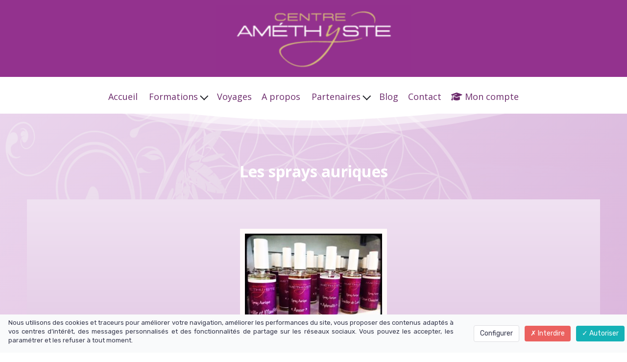

--- FILE ---
content_type: text/html; charset=UTF-8
request_url: https://www.centre-amethyste.ch/sprays-auriques/
body_size: 14284
content:
<!DOCTYPE html>
<html lang="" xmlns:fb="http://ogp.me/ns/fb#">
<head>

    <meta charset="utf-8">
    <meta name="viewport" content="width=device-width, initial-scale=1">
    <meta http-equiv="X-UA-Compatible" content="IE=edge">

    	<title>Les sprays auriques</title>
	<meta name="description" content="sprays auriques utilisation bienfaits créés par Nicole Schaerli Nathalie Quadri à quoi sert un spray aurique">
	<meta name="keywords" content="#aroma #soinsnaturels #bien #naturopathie #aromatherapy #huileessentielle #santenaturelle #huilesessentielles #plantesmedicinales #huilesessentiellesbio #aromatherapie #bio #produitsnaturels #zen #huilesvegetales #essentialoils #nature #bienetre #santé #naturel #sante #bienetreaunaturel #herboristerie #apprendre #apprendreleshuilesessentielles #apprendreleshuiles #Fribourg #sprayaurique #aquoisertunsprayaurique">
	<link rel="canonical" href="https://www.centre-amethyste.ch/sprays-auriques/" />
	<meta property="og:title" content="Les sprays auriques" />
	<meta property="og:site_name" content="Nicole Schaerli"/>
	<meta property="og:description" content="sprays auriques utilisation bienfaits créés par Nicole Schaerli Nathalie Quadri à quoi sert un spray aurique"/>
	<meta property="og:url" content="https://www.centre-amethyste.ch/sprays-auriques/" />
	<meta property="og:locale" content="" />
	
        <meta name="robots" content="noodp"/>
    
    <meta name="Identifier-URL" content="https://www.centre-amethyste.ch/">
    <link rel="alternate" type="application/rss+xml"
          href="https://www.centre-amethyste.ch/feed/"
          title="Nicole Schaerli"/>

    
    <!-- Main CSS -->
    <link rel="stylesheet" type="text/css" href="https://da32ev14kd4yl.cloudfront.net/assets/css/dist/base.min.css?v=1530" />
<link rel="stylesheet" type="text/css" href="https://da32ev14kd4yl.cloudfront.net/assets/css/v6/themes/site/style.css?v=1530" />
<link rel="stylesheet" type="text/css" href="https://da32ev14kd4yl.cloudfront.net/assets/css/v6/vendors/animate-3-5-0.min.css?v=1530" />
<link rel="stylesheet" type="text/css" href="https://da32ev14kd4yl.cloudfront.net/assets/css/v6/base/site/composev2.css?v=1530" />
<link rel="stylesheet" type="text/css" href="https://da32ev14kd4yl.cloudfront.net/themes/focusweb/css/composev2.css?v=1530" />
<link rel="stylesheet" type="text/css" href="https://da32ev14kd4yl.cloudfront.net/assets/css/v6/components/_builder-elements.css?v=1530" />
<link rel="stylesheet" type="text/css" href="https://da32ev14kd4yl.cloudfront.net/themes/focusweb/css/theme.css?v=1530" />
<link rel="stylesheet" type="text/css" href="https://da32ev14kd4yl.cloudfront.net/assets/css/v6/themes/masterthemes/mastertheme5/bienetre.css?v=1530" />
<link rel="stylesheet" type="text/css" href="https://da32ev14kd4yl.cloudfront.net/assets/css/v6/themes/masterthemes/mastertheme5/main.css?v=1530" />
<link rel="stylesheet" type="text/css" href="https://da32ev14kd4yl.cloudfront.net/assets/css/v6/components/_custom_tarteaucitron.css?v=1530" />
<link rel="stylesheet" type="text/css" href="https://da32ev14kd4yl.cloudfront.net/assets/css/v6/components/_bootstrap-image-gallery-site.css?v=1530" />
<style>/***
 * Couleur principale
 */
    #tarteaucitronAlertSmall #tarteaucitronCookiesListContainer #tarteaucitronCookiesList {
        border-color: !important;
    }

    #tarteaucitronAlertSmall #tarteaucitronCookiesListContainer #tarteaucitronCookiesTitle ,
    #tarteaucitronAlertSmall,
    #tarteaucitronRoot #tarteaucitronAlertBig,
    #tarteaucitronAlertSmall #tarteaucitronCookiesListContainer #tarteaucitronCookiesList .tarteaucitronTitle,
    #tarteaucitronAlertSmall #tarteaucitronCookiesListContainer #tarteaucitronClosePanelCookie {
        background-color: !important;
    }

    #tarteaucitronAlertSmall #tarteaucitronCookiesListContainer #tarteaucitronCookiesList .tarteaucitronCookiesListMain a,
    #tarteaucitronAlertSmall #tarteaucitronCookiesListContainer #tarteaucitronCookiesList .tarteaucitronCookiesListMain .tarteaucitronCookiesListRight,
    #tarteaucitronAlertSmall #tarteaucitronCookiesListContainer #tarteaucitronCookiesList strong,
    #tarteaucitronAlertSmall #tarteaucitronCookiesListContainer #tarteaucitronCookiesList,
    #tarteaucitronAlertBig #tarteaucitronCloseAlert, #tarteaucitron #tarteaucitronPrivacyUrl {
        color: !important;
    }

    .tac_activate {
        background-color: !important;
    }
    

/***
 * Couleur principale des textes
 */
    #tarteaucitronAlertSmall #tarteaucitronCookiesListContainer #tarteaucitronClosePanelCookie,
    #tarteaucitronAlertSmall #tarteaucitronCookiesListContainer #tarteaucitronCookiesList .tarteaucitronTitle,
    #tarteaucitronAlertBig #tarteaucitronDisclaimerAlert,
    #tarteaucitronRoot #tarteaucitronAlertBig,
    .tac_activate {
        color: !important;
    }
    

/***
 * Couleur de fond des boutons "Autoriser"
 */
    #tarteaucitronAlertBig #tarteaucitronPersonalize, .tarteaucitronAllow, #tarteaucitronAlertSmall #tarteaucitronManager #tarteaucitronDot #tarteaucitronDotGreen {
        background-color: !important;
    }
    

/***
 * Couleur du texte des boutons "Autoriser"
 */
    #tarteaucitronAlertBig #tarteaucitronPersonalize, .tarteaucitronAllow, #tarteaucitronAlertSmall #tarteaucitronManager #tarteaucitronDot #tarteaucitronDotGreen {
        color: !important;
    }
    #tarteaucitronRoot .tarteaucitronCheck::before {
        color: !important;
    }
    

/***
 * Couleur de fond des boutons "Interdire"
 */
    .tarteaucitronDeny, #tarteaucitronAlertSmall #tarteaucitronManager #tarteaucitronDot #tarteaucitronDotRed {
        background-color: !important;
    }
    

/***
 * Couleur du texte des boutons "Interdire"
 */
    .tarteaucitronDeny, #tarteaucitronAlertSmall #tarteaucitronManager #tarteaucitronDot #tarteaucitronDotRed {
        color: !important;
    }
    #tarteaucitronRoot .tarteaucitronCross::before {
        color: !important;
    }
    

/***
 * Couleur de fond du bouton "Personnaliser"
 */
    #tarteaucitronAlertBig #tarteaucitronCloseAlert {
        background-color: !important;
        border-color: !important;
    }
    #tarteaucitronAlertBig #tarteaucitronCloseAlert:focus{
        border-color: !important;
    }
    

/***
 * Couleur du texte du bouton "Personnaliser"
 */
    #tarteaucitronAlertBig #tarteaucitronCloseAlert {
        color: !important;
    }
    

</style>    <style type="text/css">body {background: #c38dc5;background: linear-gradient(to bottom,#c38dc5 0%,#f0e2f2 100%);filter: progid:DXImageTransform.Microsoft.gradient( startColorstr='#c38dc5', endColorstr='#f0e2f2',GradientType=0 );}.banniere-container { background-color: #93328e; }.navbar-nav { float: none !important; margin:0 auto; text-align:center } .navbar-nav > li { float: none !important; display: inline-block; }body > .container {background: #c38dc5;background: -moz-linear-gradient(top,#c38dc5 0%, #f0e2f2 100%);background: -webkit-gradient(linear, left top, left bottom, color-stop(0%,#c38dc5), color-stop(100%,#f0e2f2));background: -webkit-linear-gradient(top,#c38dc5 0%,#f0e2f2 100%);background: -o-linear-gradient(top,#c38dc5 0%,#f0e2f2 100%);background: -ms-linear-gradient(top,#c38dc5 0%,#f0e2f2 100%);background: linear-gradient(to bottom,#c38dc5 0%,#f0e2f2 100%);filter: progid:DXImageTransform.Microsoft.gradient( startColorstr='#c38dc5', endColorstr='#f0e2f2',GradientType=0 );}.navbar-nav > li > a { color: #6b296b !important; }.container > .navbar-header > .container > a.btn, .container > .navbar-header > .container > a.btn > span{ color: #6b296b !important; }.navbar-nav > li > a:hover { color: #dabd72 !important; }.container > .navbar-header > .container > a.btn:hover, .container > .navbar-header > .container > a.btn:hover > span{ color: #dabd72 !important; }.navbar-nav li.dropdown > ul.dropdown-menu { background: #93338b !important; }.navbar-nav li.dropdown > ul.dropdown-menu > li > a { color: #f0e2f2 !important; }.navbar-nav li.dropdown > ul.dropdown-menu > li:hover > a { color: #dabd72 !important; }.navbar-nav > li > a.btn-header { background: #ffffff !important; }.navbar-nav > li > a.btn-header { color: #ffffff !important; }.navbar-nav > li > a.btn-header:hover { background: #ffffff !important; }.navbar-nav > li > a.btn-header:hover { color: #dabd72 !important; }.navbar-toggle { background: #93328e !important; }.navbar-toggle { color: #ffffff !important; }.sidebar .box .head { background: #c38dc5 !important; }.sidebar .box .head h4 { color: #290829 !important; }.sidebar .box .box-content, .sidebar .box .box-content p { color: #6b296b !important; }#line-footer .line { position: relative; }#footer, footer { background: #c38dc5 !important; }#footer p, footer p { color: #e4ccd6 !important; }#main-composition p:not(.nav>li>p):not(.btn) { color: #6b296b !important; }#main-composition h1:not(.nav>li>h1):not(.btn) { color: #6b296b !important; }#main-composition h2:not(.nav>li>h2):not(.btn) { color: #6b296b !important; }#main-composition h3:not(.nav>li>h3):not(.btn) { color: #6b296b !important; }#main-composition h4:not(.nav>li>h4):not(.btn) { color: #6b296b !important; }.navbar .nav > li > a.active:after, .navbar .nav > li > a:hover:after { display: none;}/* Code CSS proposé par Jybe Design (15 nov. 2022). *//* Dans l'en-tête du site, modifie la taille du logo. */.banniere img { width: 100% !important; max-width: 400px !important; margin-top: 10px !important; margin-bottom: 10px !important; }/* Permet de changer le design des liens (couleur, ajout d'un souligné, graisse de la police). *//* Ce code n'altère QUE les liens qui se trouvent dans des "boîtes de contenu". Les "boîte de contenu" sont typiquement le "corps de texte" des articles. À l'inverse, les liens en pied de page ne sont PAS dans des "boîtes de contenu". */.texte a { color: #b3469b !important; font-weight: bold !important; text-decoration: underline !important; }.texte a:hover { color: #ca7db9 !important; }</style><style type="text/css">#main-composition .main_color0 { color: #27c3c5; }#main-composition .btn_main_color0, #main-composition .maincontainer .btn_main_color0 { background: #27c3c5; }#main-composition .main_color1 { color: #6adcad; }#main-composition .btn_main_color1, #main-composition .maincontainer .btn_main_color1 { background: #6adcad; }#main-composition .main_color2 { color: #46e0bc; }#main-composition .btn_main_color2, #main-composition .maincontainer .btn_main_color2 { background: #46e0bc; }#main-composition h1:not(.title) { font-size: 64px;color: #5c6566; } #main-composition h2:not(.title) { font-size: 52px;color: #5c6566; } #main-composition h3:not(.title) { font-size: 32px;color: #5c6566; } #main-composition h4:not(.title) { font-size: 28px;color: #5c6566; } #main-composition h5:not(.title) { font-size: 24px;color: #5c6566; } #main-composition h6:not(.title) { font-size: 20px;color: #5c6566; } #main-composition p:not(.title) { font-size: 20px;color: #5c6566; } #main-composition small:not(.title) { font-size: 16px;color: #5c6566; } .line.line_theme1 {background: #ffffff;}.line.line_theme2 {background: #f7faf9;}.line.line_theme3 {background: #27c3c5;background: -moz-linear-gradient(135deg, #27c3c5 0%, #6adcad 100%);background: -webkit-linear-gradient(135deg, #27c3c5 0%,#6adcad 100%);background: linear-gradient(315deg, #27c3c5 0%, #6adcad 100%);filter: progid:DXImageTransform.Microsoft.gradient( startColorstr='#27c3c5', endColorstr='#6adcad', GradientType=1);}.line.line_theme4 .line_overlay {background: #27c3c5;background: -moz-linear-gradient(-45deg, rgba(39,195,197,0.9) 0%, rgba(106,220,173,0.9) 100%);background: -webkit-linear-gradient(-45deg, rgba(39,195,197,0.9) 0%,rgba(106,220,173,0.9) 100%);background: linear-gradient(135deg, rgba(39,195,197,0.9) 0%, rgba(106,220,173,0.9) 100%);filter: progid:DXImageTransform.Microsoft.gradient( startColorstr='#27c3c5', endColorstr='#6adcad', GradientType=1);}#line974493 {border-radius: 0px;background: url('https://da32ev14kd4yl.cloudfront.net/versioned/amethyste/images/LB%20site/1.png');background-attachment: fixed;background-position: center top;background-repeat: no-repeat;background-color: transparent;-webkit-background-size: cover;-moz-background-size: cover;-o-background-size: cover;background-size: cover;background-origin: border-box;border-radius: 0px;margin-top: 0px;margin-bottom: 0px;margin-left: 0px;margin-right: 0px;padding-top: 50px;padding-bottom: 50px;padding-left: 0px;padding-right: 0px;}#col1625096 {border-radius: 0px;border-radius: 0px;}#colcontainer1625096 > .col_margin_container {margin-top: 30px;margin-bottom: 30px;margin-left: 30px;margin-right: 30px;}#col1625096 .colcontainer {padding-top: 0px;padding-bottom: 0px;padding-left: 10px;padding-right: 10px;}#col1625099 {border-radius: 0px;background: #f0e2f2;background: -moz-linear-gradient(180deg, #f0e2f2 0%, #c38dc5 100%);background: -webkit-linear-gradient(180deg, #f0e2f2 0%, #c38dc5 100%);background: linear-gradient(180deg, #f0e2f2 0%, #c38dc5 100%);filter: progid:DXImageTransform.Microsoft.gradient( startColorstr='#f0e2f2', endColorstr='#c38dc5',GradientType=0);border-radius: 0px;}#colcontainer1625099 > .col_margin_container {margin-top: 0px;margin-bottom: 40px;margin-left: 0px;margin-right: 0px;}#col1625099 .colcontainer {padding-top: 10px;padding-bottom: 10px;padding-left: 10px;padding-right: 10px;}#col1625095 {border-radius: 0px;background: #f0e2f2;background: -moz-linear-gradient(180deg, #f0e2f2 0%, #c38dc5 100%);background: -webkit-linear-gradient(180deg, #f0e2f2 0%, #c38dc5 100%);background: linear-gradient(180deg, #f0e2f2 0%, #c38dc5 100%);filter: progid:DXImageTransform.Microsoft.gradient( startColorstr='#f0e2f2', endColorstr='#c38dc5',GradientType=0);border-radius: 0px;}#colcontainer1625095 > .col_margin_container {margin-top: 80px;margin-bottom: 0px;margin-left: 0px;margin-right: 0px;}#col1625095 .colcontainer {padding-top: 10px;padding-bottom: 10px;padding-left: 10px;padding-right: 10px;}#col1627692 {border-radius: 0px;background: #f0e2f2;background: -moz-linear-gradient(180deg, #f0e2f2 0%, #c38dc5 100%);background: -webkit-linear-gradient(180deg, #f0e2f2 0%, #c38dc5 100%);background: linear-gradient(180deg, #f0e2f2 0%, #c38dc5 100%);filter: progid:DXImageTransform.Microsoft.gradient( startColorstr='#f0e2f2', endColorstr='#c38dc5',GradientType=0);border-radius: 0px;}#colcontainer1627692 > .col_margin_container {margin-top: 40px;margin-bottom: 0px;margin-left: 0px;margin-right: 0px;}#col1627692 .colcontainer {padding-top: 10px;padding-bottom: 10px;padding-left: 10px;padding-right: 10px;}#line1168123 {border-radius: 0px;background: #93328e;border-radius: 0px;margin-top: 0px;margin-bottom: 0px;margin-left: 0px;margin-right: 0px;padding-top: 20px;padding-bottom: 30px;padding-left: 30px;padding-right: 30px;}#col2103872 {border-radius: 0px;border-radius: 0px;}#colcontainer2103872 > .col_margin_container {margin-top: 0px;margin-bottom: 0px;margin-left: 50px;margin-right: 0px;}#col2103872 .colcontainer {padding-top: 0px;padding-bottom: 0px;padding-left: 0px;padding-right: 0px;}#col2103873 {border-radius: 0px;border-radius: 0px;}#colcontainer2103873 > .col_margin_container {margin-top: 0px;margin-bottom: 0px;margin-left: 0px;margin-right: 0px;}#col2103873 .colcontainer {padding-top: 0px;padding-bottom: 0px;padding-left: 0px;padding-right: 0px;}#col2103874 {border-radius: 0px;border-radius: 0px;}#colcontainer2103874 > .col_margin_container {margin-top: 0px;margin-bottom: 0px;margin-left: 0px;margin-right: 0px;}#col2103874 .colcontainer {padding-top: 0px;padding-bottom: 0px;padding-left: 10px;padding-right: 10px;}</style>
    <!-- CSS Additionnels -->
    
            <style type="text/css">
                
                #line860875 {
                    border-radius: 0px;
border-radius: 0px;
margin-top: 0px;
margin-bottom: 0px;
margin-left: 0px;
margin-right: 0px;
padding-top: 0px;
padding-bottom: 0px;
padding-left: 0px;
padding-right: 0px;

                }

                #col1407220 {
                    border-radius: 0px;
border-radius: 0px;

                }

	                #colcontainer1407220 > .col_margin_container {
	                    margin-top: 0px;
margin-bottom: 0px;
margin-left: 0px;
margin-right: 0px;

	                }

	                #col1407220 .colcontainer {
	                    padding-top: 0px;
padding-bottom: 0px;
padding-left: 0px;
padding-right: 0px;

	                }

                #line975120 {
                    border-radius: 0px;
background: #c38dc5;
border-radius: 0px;
margin-top: 0px;
margin-bottom: 0px;
margin-left: 0px;
margin-right: 0px;
padding-top: 20px;
padding-bottom: 40px;
padding-left: 40px;
padding-right: 40px;

                }

                #col1626382 {
                    border-radius: 0px;
border-radius: 0px;

                }

	                #colcontainer1626382 > .col_margin_container {
	                    margin-top: 0px;
margin-bottom: 0px;
margin-left: 0px;
margin-right: 0px;

	                }

	                #col1626382 .colcontainer {
	                    padding-top: 0px;
padding-bottom: 0px;
padding-left: 0px;
padding-right: 0px;

	                }

            </style>
    <!-- Fav and touch icons -->
        <link rel="apple-touch-icon" sizes="144x144" href="https://da32ev14kd4yl.cloudfront.net/assets/apple-touch-icon-144x144.png?v=1530">
    <link rel="apple-touch-icon" sizes="114x114" href="https://da32ev14kd4yl.cloudfront.net/assets/apple-touch-icon-114x114.png?v=1530">
    <link rel="apple-touch-icon" sizes="72x72" href="https://da32ev14kd4yl.cloudfront.net/assets/apple-touch-icon-72x72.png?v=1530">
    <link rel="apple-touch-icon" href="https://da32ev14kd4yl.cloudfront.net/assets/apple-touch-icon.png?v=1530">
    <link rel="icon" href="https://www.centre-amethyste.ch/favicon.ico">
    
    <script src="https://da32ev14kd4yl.cloudfront.net/assets/js/site/fb.js?v=1530"></script>
<script src="https://da32ev14kd4yl.cloudfront.net/lib/tarteaucitron/tarteaucitron.js?v=1530"></script>
    
            <script type="text/javascript">
                var language="fr";
                const LB_HTTP = "https://learnybox.com";
                const baseDir = "https://www.centre-amethyste.ch/";
                const cdnDir = "https://da32ev14kd4yl.cloudfront.net/";
                const domain = "centre-amethyste.ch";
                document.domain = "centre-amethyste.ch";
            </script><script type="text/javascript">var CSRFGuard_token="e5d208f12b04d5a6e9676d5ebe32da7579d189230245f3672a61b186a4ba73c00e18c625aeb5fde6b24b754e7aa10ee7f834187b33ac73921e38c05cde129647";</script><!-- Tarteaucitron Code -->
<script type="text/javascript">

    var tarteaucitronForceLanguage = 'fr';

    var tarteaucitronCustomText = {
        'alertBigPrivacy': 'Nous utilisons des cookies et traceurs pour améliorer votre navigation, améliorer les performances du site, vous proposer des contenus adaptés à vos centres d’intérêt, des messages personnalisés et des fonctionnalités de partage sur les réseaux sociaux. Vous pouvez les accepter, les paramétrer et les refuser à tout moment.',
        'disclaimer': 'Nous utilisons des cookies et traceurs pour améliorer votre navigation, améliorer les performances du site, vous proposer des contenus adaptés à vos centres d’intérêt, des messages personnalisés et des fonctionnalités de partage sur les réseaux sociaux. Vous pouvez les accepter, les paramétrer et les refuser à tout moment.',
        'acceptAll': 'Autoriser',
        'allowAll': 'Autoriser',
        'denyAll': 'Interdire',
        'personalize': 'Configurer',
        'privacyUrl': 'Consulter la politique des cookies'
    };

    tarteaucitron.init({"removeCredit":true,"cookieName":"tarteaucitron","privacyUrl":"","orientation":"bottom","showAlertSmall":true,"cookieslist":false,"adblocker":false,"AcceptAllCta":true,"highPrivacy":true,"moreInfoLink":false,"showIcon":false});

    
    /* facebookpixel events */
    document.addEventListener('facebookpixel_allowed', function (e) {
        saveConsent('facebookpixel', 'allowed');
    }, false);
    document.addEventListener('facebookpixel_denied', function (e) {
        saveConsent('facebookpixel', 'denied');
    }, false);


    document.addEventListener('DOMContentLoaded', function () {
        window.addEventListener('tac.open_panel', function () {
            setTimeout(function attachOnce() {
                var accept = document.querySelector('#tarteaucitronAllAllowed');
                var deny = document.querySelector('#tarteaucitronAllDenied');
                if (accept) {
                    accept.addEventListener('click', function() {
                        tarteaucitron.userInterface.closePanel();
                    }, { once: true });
                }
                if (deny) {
                    deny.addEventListener('click', function() {
                        tarteaucitron.userInterface.closePanel();
                    }, { once: true });
                }
            }, 100);
        });
    });

    /* google events */
    document.addEventListener('gtag_allowed', function (e) {
        saveConsent('gtag', 'allowed');
    }, false);
    document.addEventListener('gtag_denied', function (e) {
        saveConsent('gtag', 'denied');
    }, false);

    /* gtm events */
    document.addEventListener('googletagmanager_allowed', function (e) {
        saveConsent('googletagmanager', 'allowed');
    }, false);
    document.addEventListener('googletagmanager_denied', function (e) {
        saveConsent('googletagmanager', 'denied');
    }, false);

    function saveConsent(service, response) {
        var data = {
            url: 'https://www.centre-amethyste.ch/sprays-auriques/',
            service: service,
            response: response,
            CSRFGuard_token: 'e5d208f12b04d5a6e9676d5ebe32da7579d189230245f3672a61b186a4ba73c00e18c625aeb5fde6b24b754e7aa10ee7f834187b33ac73921e38c05cde129647',
        };

        $.ajax({
            type: 'POST',
            url: '/ajax/tarteaucitron/consent/add/',
            data: data,
            success: function() {
            }
        });
    }
</script>

    <script type="text/javascript">
        tarteaucitron.user.facebookpixelId = '550755670477746';
        tarteaucitron.user.facebookpixelMore = function () {
            fbq("track", "PageView", {"content_name":"Les sprays auriques"}, {"eventID":"fb_696770a6132780.38158747"});fbApi(6040, "PageView", "fb_696770a6132780.38158747", {"content_name":"Les sprays auriques","source_url":"https:\/\/www.centre-amethyste.ch\/sprays-auriques\/"}, "");        };
        (tarteaucitron.job = tarteaucitron.job || []).push('facebookpixel');
    </script>
    <noscript><img height="1" width="1" alt="" style="display:none" src="https://www.facebook.com/tr?id=550755670477746&ev=PageView&eid=fb_696770a6132780.38158747&content_name=Les+sprays+auriques&noscript=1" /></noscript>

    <script type="text/javascript">
        tarteaucitron.user.gtagUa = '';
        tarteaucitron.user.gtagMore = function () {
            function gtag(){
                dataLayer.push(arguments);
            }
            gtag('config', 'G-552M5W5931');
        };
        (tarteaucitron.job = tarteaucitron.job || []).push('gtag');
    </script>

<!-- End Tarteaucitron Code -->
</head>
<body>

                <div class="banniere-container">
                    <div class="banniere"><a href="https://www.centre-amethyste.ch/"><img src="https://da32ev14kd4yl.cloudfront.net/versioned/amethyste/images/LB%20site/Logo%20Amtyste_2.png" alt="Nicole Schaerli" /></a></div>
                </div><div class="header-navbar-affix"><div class="navbar" id="line-header">
            <div id="line860875"   class="line line_theme1 has-shape">
                <div class="line_overlay"></div>
                <div id="section_shape_top_860875" class="section_shape section_shape_top " style="background-image: url([data-uri]);background-size: 100% 120px;height: 120px;"></div>
                <div class="container">
                    <div class="wrapper"><div class="row row0 ">
            <div class="sortable-col col-md-12 col-sm-12 col-xs-12 " data-id_col="1407220" id="colcontainer1407220"  >
	            <div class="col_margin_container">
	            	<div class="col " data-id_col="1407220" data-id_line="860875" id="col1407220"><div class="colcontainer"><div class=" box-masonry"  id="element2902227"data-id="2902227">
                <div class="maincontainer menu " style="border-radius: 0px;
">
                    <div class="content"><style type="text/css">#menu2902227 .nav > li > a, #menu2902227 .navbar-toggle { font-size: 18px;color: #5c6566;} #menu2902227 .nav li { font-family: ; }#menu2902227 .nav > li > a:hover { color: #93338b; }#menu2902227 .nav ul.dropdown-menu > li > a { font-size: 14px; }#menu2902227 .nav > li > a.btn-header { font-size: 16px; }#menu2902227 .nav > li > a.btn-header { color: #ffffff; }#menu2902227 .nav > li:hover > a.btn-header { color: #dabd72; }#menu2902227 .navbar-header { display: none; }.builder.mobile #menu2902227 .navbar-header { display: block; }#menu2902227 .navbar-header { text-align: center; float: none !important; }#menu2902227 .nav { text-align: center; float: none !important; }</style>
	        <div id="menu2902227">
	          <div class="navbar-header">
                <button type="button" class="navbar-toggle collapsed" data-toggle="collapse" data-target="#navbar-menu2902227" aria-expanded="false" aria-controls="navbar">
                  <span class="fa fa-bars"></span> Menu
                </button>
              </div>
              <div id="navbar-menu2902227" class="collapse navbar-collapse">
                <ul class="nav navbar-nav">
                  <li><a  href="https://www.centre-amethyste.ch/">Accueil</a></li>
                            <li class="dropdown">
                                <a  href="#" class="dropdown-toggle" data-toggle="dropdown">Formations <b class="caret"></b></a>
                                <ul class="dropdown-menu"><li><a  href="https://www.centre-amethyste.ch/cours-en-ligne/">Cours en ligne</a></li><li><a  href="https://www.centre-amethyste.ch/cours-en-presentiel/">Cours en présentiel</a></li>
                                </ul>
                            </li><li><a  href="https://www.centre-amethyste.ch/voyages/">Voyages</a></li><li><a  href="https://www.centre-amethyste.ch/therapeutes-nicole/">A propos</a></li>
                            <li class="dropdown">
                                <a  href="#" class="dropdown-toggle" data-toggle="dropdown">Partenaires <b class="caret"></b></a>
                                <ul class="dropdown-menu"><li><a  href="https://www.centre-amethyste.ch/therapeutes-partenaires-copie/">Thérapeutes partenaires</a></li><li><a  href="https://www.centre-amethyste.ch/liens/">Liens</a></li>
                                </ul>
                            </li><li><a  href="https://www.centre-amethyste.ch/articles-1/">Blog</a></li><li><a  href="https://www.centre-amethyste.ch/contact/">Contact</a></li><li><a class=" has_icone" href="https://www.centre-amethyste.ch/connexion/"><i class="fa fa-graduation-cap"></i> Mon compte</a></li>
                </ul>
              </div>
    		</div>
                        <div style="clear:both"></div>
                    </div>
                </div></div></div>
					</div>
				</div>
		    </div></div>
                    </div>
                </div>
                
            </div></div></div>
                <div id="main-container">
                    <div id="page-compose">
                        
        	<div class="page " id="main-composition">
                
				<div id="TopPage"></div><link id="googlefonts" rel="stylesheet" type="text/css" href="https://fonts.googleapis.com/css?family=Open Sans:300,400,700">
            <div id="line974493"   class="line line_theme4">
                <div class="line_overlay" style="background: linear-gradient(135deg, rgba(240,226,242,0.82) 0%, rgba(147,50,142,0.82) 100%); filter: progid:DXImageTransform.Microsoft.gradient( startColorstr='#f0e2f2', endColorstr='#93328e',GradientType=1);border-radius: 0px;
height: calc(100% + (2 * 0px ));; width: calc(100% + (2 * 0px ));; top: calc(-0px);; left: calc(-0px);;"></div>
                
                <div class="container">
                    <div class="wrapper"><div class="row row0 ">
            <div class="sortable-col col-md-12 col-sm-12 col-xs-12 " data-id_col="1625096" id="colcontainer1625096"  >
	            <div class="col_margin_container">
	            	<div class="col " data-id_col="1625096" data-id_line="974493" id="col1625096"><div class="colcontainer"><div class=" box-masonry"  id="element3249944"data-id="3249944">
                <div class="maincontainer txt " style="border-radius: 0px;
margin-top:20px;margin-bottom:20px;margin-left:20px;margin-right:20px;">
                    <div class="content"><div class="texte"><h3 style="text-align:center"><strong><span style="color:#ffffff">Les sprays auriques</span></strong></h3></div>
                        <div style="clear:both"></div>
                    </div>
                </div></div></div>
					</div>
				</div>
		    </div></div><div class="row row1 row-flex">
            <div class="sortable-col col-md-12 col-sm-12 col-xs-12 eq-height" data-id_col="1625099" id="colcontainer1625099"  >
	            <div class="col_margin_container">
	            	<div class="col " data-id_col="1625099" data-id_line="974493" id="col1625099"><div class="colcontainer"><div class=" box-masonry"  id="element3254126"data-id="3254126">
                <div class="maincontainer image " style="border-radius: 0px;
margin-top:50px;margin-bottom:30px;margin-left:30px;margin-right:30px;">
                    <div class="content"><div class="image"><img src="https://da32ev14kd4yl.cloudfront.net/versioned/amethyste/sprays%20auriques.jpg" style="width:300px;height:226px;margin:0 auto;display: block;border-width:10px;border-style:solid;border-color:rgba(255,250,250,1);border-radius: 0px; -moz-border-radius: 0px; -webkit-border-radius: 0px;
filter:opacity(1.00) ;" alt="sprays%20auriques" title="sprays%20auriques" width="300" height="226">
		        <div style="clear:both"></div>
		    </div>
                        <div style="clear:both"></div>
                    </div>
                </div></div><div class=" box-masonry"  id="element3249946"data-id="3249946">
                <div class="maincontainer txt " style="border-radius: 0px;
margin-top:20px;margin-left:20px;margin-right:20px;padding-top:20px;padding-bottom:20px;padding-left:20px;padding-right:20px;">
                    <div class="content"><div class="texte"><h4 style="hyphens:unset; text-align:center; word-break:normal"><span style="display:block; line-height:normal"><span style="color:#6b296b"><strong>D&eacute;couvrez les sprays auriques</strong></span></span></h4></div>
                        <div style="clear:both"></div>
                    </div>
                </div></div><div class=" box-masonry"  id="element3254017"data-id="3254017">
                <div class="maincontainer txt " style="border-radius: 0px;
margin-top:30px;margin-bottom:30px;margin-left:30px;margin-right:30px;">
                    <div class="content"><div class="texte"><p style="text-align:justify"><span style="display:block; line-height:normal"><span style="color:#6b296b">&laquo;&nbsp;Les sprays pour l&rsquo;aura&nbsp;&raquo; d&eacute;voilent toute leur puissance et leurs subtilit&eacute;s en aromath&eacute;rapie &eacute;nerg&eacute;tique et spirituelle.</span></span></p>

<p style="text-align:justify">&nbsp;</p>

<p style="text-align:justify"><span style="display:block; line-height:normal"><span style="color:#6b296b">Les sprays auriques sont une synergie d&rsquo;huiles essentielles, d&rsquo;&eacute;lixirs, de spagyries, associ&eacute;s &agrave; de l&rsquo;alcool de parfumeur. Certains &eacute;lixirs contiennent &eacute;galement des poudres v&eacute;g&eacute;tales ou min&eacute;rales naturelles.&nbsp; Ils sont dynamis&eacute;s en conscience avec des bols plan&eacute;taires, la luminoth&eacute;rapie, etc.</span></span></p>

<p style="text-align:justify">&nbsp;</p>

<p style="text-align:justify"><span style="display:block; line-height:normal"><span style="color:#6b296b"><strong>Action&nbsp; harmonisante&nbsp; sur nos champs &eacute;nerg&eacute;tiques, ils apportent&nbsp; protection, purification, lib&eacute;ration des m&eacute;moires, des syst&egrave;mes de croyance&hellip; et accompagnent nos soins, nos m&eacute;ditations, les moments de recueillement (pour soi, pour les th&eacute;rapeutes&hellip;) dans un processus de transformation et de gu&eacute;rison.</strong></span></span></p>

<p style="text-align:justify">&nbsp;</p>

<p style="text-align:justify"><span style="display:block; line-height:normal"><span style="color:#6b296b">Une intention est pos&eacute;e &agrave; chaque vaporisation pour optimiser leur utilisation en conscience.</span></span></p>

<p style="text-align:justify"><span style="display:block; line-height:normal"><span style="color:#6b296b"><strong>Dans la journ&eacute;e, ils&nbsp; s&rsquo;av&egrave;rent&nbsp; une aide pr&eacute;cieuse.</strong></span></span></p>

<p style="text-align:justify"><span style="display:block; line-height:normal"><span style="color:#6b296b"><strong>Et le soir au coucher, ils nous invitent &agrave; voyager &agrave; travers les mondes et les univers pour nous offrir au r&eacute;veil,&nbsp; une perception, une compr&eacute;hension, un message, une ouverture de conscience &hellip;</strong></span></span></p>

<p style="text-align:justify">&nbsp;</p>

<p style="text-align:justify"><span style="display:block; line-height:normal"><span style="color:#6b296b">Parfums de lumi&egrave;res aux odeurs &eacute;th&eacute;r&eacute;es, chaque spray aurique apporte une vibration de l&rsquo;univers pour toucher notre Essence Divine et nous r&eacute;v&eacute;ler &agrave; nous-m&ecirc;me.</span></span></p>

<p style="text-align:justify">&nbsp;</p>

<p style="text-align:justify"><span style="display:block; line-height:normal"><span style="color:#6b296b">Ainsi, chacun re&ccedil;oit ce qu&rsquo;il a &agrave; recevoir, en fonction de ce qu&rsquo;il est pr&ecirc;t&nbsp; &agrave; accueillir&nbsp; pour avancer sur son chemin de V&eacute;rit&eacute; int&eacute;rieur.</span></span></p></div>
                        <div style="clear:both"></div>
                    </div>
                </div></div></div>
					</div>
				</div>
		    </div></div><div class="row row2 ">
            <div class="sortable-col col-md-12 col-sm-12 col-xs-12 " data-id_col="1625095" id="colcontainer1625095"  >
	            <div class="col_margin_container">
	            	<div class="col " data-id_col="1625095" data-id_line="974493" id="col1625095"><div class="colcontainer"><div class=" box-masonry"  id="element3254018"data-id="3254018">
                <div class="maincontainer txt " style="border-radius: 0px;
margin-top:30px;margin-bottom:30px;margin-left:30px;margin-right:30px;">
                    <div class="content"><div class="texte"><p><strong>Tous les sprays cit&eacute;s ci-dessous sont cr&eacute;&eacute;s et confectionn&eacute;s par Nicole Schaerli</strong></p>

<p><strong>(*en collaboration avec Nathalie Quadri)</strong></p>

<p>&nbsp;</p>

<p><strong>Archange Gabriel *</strong></p>

<p style="text-align:justify"><em>Sagesse et Connaissance</em></p>

<p style="text-align:justify">Le spray aurique &laquo;&nbsp;Archange Gabriel&nbsp;&raquo; nous aligne sur notre Chemin et nous guide. Enveloppant et rassurant, il permet de nous asseoir dans notre propre v&eacute;rit&eacute;.</p>

<p style="text-align:justify">Ainsi nos potentiels sont &nbsp;reconnect&eacute;s pour &ecirc;tre manifest&eacute;s.</p>

<p>&nbsp;</p>

<p><strong>Archange Micha&euml;l&nbsp;*</strong></p>

<p style="text-align:justify"><em>Protection</em></p>

<p style="text-align:justify">L&rsquo;Archange Micha&euml;l &nbsp;est le Protecteur. Gr&acirc;ce &agrave; son &eacute;p&eacute;e de Lumi&egrave;re, il aide &agrave; trancher des situations, &agrave; couper des liens, ou nettoyer des &eacute;nergies de bases fr&eacute;quences.</p>

<p style="text-align:justify">Avec son bouclier de Lumi&egrave;re, il prot&egrave;ge des &eacute;nergies n&eacute;gatives. Par son souffle, il apporte justice.</p>

<p style="text-align:justify">Le spray aurique &laquo;&nbsp;Archange Micha&euml;l&nbsp;&raquo; est id&eacute;al pour les th&eacute;rapeutes.</p>

<p>&nbsp;</p>

<p><strong>Archange Rapha&euml;l&nbsp;*</strong></p>

<p><em>Gu&eacute;rison</em></p>

<p style="text-align:justify">L&rsquo;&eacute;nergie verte &eacute;meraude et rose de l&rsquo;Archange Rapha&euml;l est conscientis&eacute;e dans ce spray aurique. Le spray &laquo;&nbsp;Archange Rapha&euml;l&nbsp;&raquo; nous accompagne dans un processus de gu&eacute;rison (ou &nbsp;gu&eacute;rison spirituelle) avec puissance et douceur en enlevant le superflu.</p>

<p style="text-align:justify">Il favorise la lib&eacute;ration de vieux sch&eacute;mas, de croyances obsol&egrave;tes&nbsp;dans nos m&eacute;moires personnelles, transg&eacute;n&eacute;rationnelles ou karmiques&hellip;</p>

<p style="text-align:justify">Il am&egrave;ne douceur, calme et s&eacute;r&eacute;nit&eacute; en r&eacute;g&eacute;n&eacute;rant les corps&nbsp;physique, &eacute;th&eacute;rique, &eacute;motionnel et mental.</p>

<p style="text-align:justify">Il aide &agrave; nous int&eacute;rioriser, &agrave; nous retrouver, &agrave; nous recharger, &agrave; nous &eacute;couter. Cette aide est pr&eacute;cieuse dans tout travail de d&eacute;veloppement personnel en amenant &nbsp;une certaine douceur lors d&rsquo;auto-jugement, d&rsquo;autocritique.</p>

<p style="text-align:justify">Ce spray est id&eacute;al pour tout soin &agrave; distance ou sur les enfants.</p>

<p><strong>&nbsp;</strong><strong>&nbsp;</strong></p>

<p><strong>Archange Uriel *</strong></p>

<p><em>Connaissance de Soi, Lumi&egrave;re int&eacute;rieur</em></p>

<p style="text-align:justify">Le spray aurique &laquo;&nbsp;Archange Uriel&nbsp;&raquo; &nbsp;favorise la prise de responsabilit&eacute; de notre propre gu&eacute;rison en nous alignant et nous recentrant sur nous-m&ecirc;me.</p>

<p style="text-align:justify">Il a une action sur l&rsquo;intransigeance, l&rsquo;intol&eacute;rance, et la rigidit&eacute; pour accompagner un nettoyage, une transformation, une transmutation en nous remettant face &agrave; nous-m&ecirc;me (miroir) et en favorisant les prises de conscience.</p>

<p style="text-align:justify">Il nous oblige &agrave; &ecirc;tre honn&ecirc;te avec nous-m&ecirc;me en apportant lucidit&eacute; et nous permettre d&rsquo;&ecirc;tre en phase avec la r&eacute;alit&eacute; lors de prise de d&eacute;cision. Il nous aide &agrave; sortir de toute illusion.</p>

<p style="text-align:justify">Il permet en douceur l&rsquo;acceptation et le l&acirc;cher-prise pour nous conduire s&ucirc;rement vers la rencontre avec notre Soi.</p>

<p style="text-align:justify">Il encourage &eacute;galement le d&eacute;veloppement de la claire connaissance.</p>

<p>&nbsp;</p>

<p><strong>Spray Abundancia</strong><strong>&nbsp;</strong></p>

<p><em>Abondance</em></p>

<p style="text-align:justify">Ce spray aurique accompagne le processus d&rsquo;abondance en toute chose.</p>

<p style="text-align:justify">Il est beaucoup utilis&eacute; pour avoir &nbsp;l&rsquo;abondance au niveau financi&egrave;re, &nbsp;l&rsquo;abondance mat&eacute;rielle &hellip;</p>

<p style="text-align:justify">Mais il peut &ecirc;tre utilis&eacute; pour toute forme d&rsquo;Abondance&nbsp;: Joie, Amour, Succ&egrave;s, etc.</p>

<p style="text-align:justify">Il est accompagn&eacute; du mantra de &nbsp;Lakhsmi&nbsp;: &laquo;&nbsp;Om Shrim Klim Maha Lakshmiei Swaha&nbsp;&raquo;, &agrave; pratiquer en association avec le spray, lors de m&eacute;ditation.</p>

<p style="text-align:justify">Quand vous pratiquez ce mantra, pensez &agrave; ouvrir le c&oelig;ur pour accueillir ce que Lakshmi va vous apporter&nbsp;!</p>

<p>&nbsp;</p>

<p><strong>C&oelig;ur de la Terre&nbsp;</strong></p>

<p><em>Connexion ciel-terre</em></p>

<p style="text-align:justify">Le spray aurique &laquo;&nbsp;C&oelig;ur de la Terre&nbsp;&raquo; favorise l&rsquo;ancrage et la connexion ciel-terre.</p>

<p style="text-align:justify">Il s&rsquo;av&egrave;re utile en d&eacute;but de journ&eacute;e afin d&rsquo;&ecirc;tre align&eacute; et centr&eacute; tout au long de la journ&eacute;e. R&eacute;p&eacute;ter si n&eacute;cessaire la vaporisation selon besoin dans la journ&eacute;e.</p>

<p>&nbsp;</p>

<p><strong>Terre M&egrave;re Nourrici&egrave;re&nbsp;</strong></p>

<p><em>Energie de Ga&iuml;a</em></p>

<p style="text-align:justify">Avec le spray aurique &laquo;&nbsp;Terre M&egrave;re Nourrici&egrave;re&nbsp;&raquo;, nous nous laissons nourrir par l&rsquo;&eacute;nergie spirituelle de Ga&iuml;a. L&rsquo;&eacute;nergie remonte dans le 1<sup>er</sup>&nbsp;chakra en redonnant immanquablement force, ressource et vitalit&eacute;. &nbsp;C&rsquo;est une puissante nourriture spirituelle pour le 1<sup>er</sup>&nbsp;chakra.</p>

<p>&nbsp;</p>

<p><strong>Enfant de Lumi&egrave;re&nbsp;</strong></p>

<p><em>Enfant int&eacute;rieur</em></p>

<p style="text-align:justify">Le spray aurique &laquo;&nbsp;Enfant de Lumi&egrave;re&nbsp;&raquo; &nbsp;privil&eacute;gie le processus de gu&eacute;rison de l&rsquo;enfant bless&eacute;, l&rsquo;enfant abandonn&eacute;, etc.</p>

<p style="text-align:justify">Ce spray est &agrave; utiliser comme une ressource lors de peurs, d&rsquo;angoisses&hellip;</p>

<p style="text-align:justify">Il encourage &agrave; reconnecter l&rsquo;enfant divin &nbsp;en nous et susciter une gu&eacute;rison profonde de l&rsquo;enfant int&eacute;rieur. Il apporte joie et insouciance &agrave; l&rsquo;enfant int&eacute;rieur.</p>

<p>&nbsp;</p>

<p><strong>ISIS *</strong></p>

<p style="text-align:justify">Ce spray aurique permet d&rsquo;ouvrir un canal dans l&rsquo;espace-temps, comme dans certains hauts lieux. Gr&acirc;ce &agrave; ce canal, on peut r&eacute;cup&eacute;rer des parties de notre &acirc;me qui sont rest&eacute;es dans d&rsquo;autres espaces temps pour permettre un tr&egrave;s grand alignement sur notre chemin.</p>

<p style="text-align:justify">Son message &laquo;&nbsp;Va chercher ton guerrier de lumi&egrave;re pour r&eacute;cup&eacute;rer ton propre pouvoir et ta pleine puissance&nbsp;&raquo;</p>

<p>&nbsp;</p>

<p><strong>Joie de l&rsquo;&Acirc;me</strong></p>

<p><em>Energie de joie</em></p>

<p style="text-align:justify">Le spray aurique &laquo;&nbsp;Joie de l&rsquo;&Acirc;me&nbsp;&raquo; apporte Joie, Amour, Douceur et&nbsp; R&eacute;confort dans le chakra du c&oelig;ur. Quand on se sent d&eacute;connect&eacute; de son &acirc;me, seul au monde,&hellip;, il redonne l&rsquo;&eacute;tincelle de lumi&egrave;re et de Joie dont nous avons besoin.</p>

<p>&nbsp;</p>

<p><strong>Seul l&rsquo;Amour gu&eacute;rit</strong></p>

<p><em>Energie d&rsquo;Amour</em></p>

<p style="text-align:justify">Recevoir et accueillir l&rsquo;&eacute;nergie d&rsquo;Amour en soi permet d&rsquo;ouvrir le c&oelig;ur &agrave; cette vibration d&rsquo;Amour inconditionnel et surtout nous sollicite &agrave; accepter cette &eacute;nergie.</p>

<p style="text-align:justify">Ce spray aurique apaise la soif d&rsquo;amour du c&oelig;ur, les blessures de manque d&rsquo;amour&hellip;</p>

<p style="text-align:justify">Comme le dit Christiane Singer&nbsp;: Au del&agrave; de la souffrance, il n&rsquo;y a que de L&rsquo;Amour.</p>

<p style="text-align:justify">C&rsquo;est une ressource, un baume de douceur pour le c&oelig;ur, l&rsquo;&acirc;me.</p>

<p>&nbsp;</p>

<p><strong>Le F&eacute;minin Sacr&eacute;</strong></p>

<p style="text-align:justify">Le spray aurique &laquo;&nbsp;le f&eacute;minin sacr&eacute;&nbsp;&raquo; encourage le processus de gu&eacute;rison du f&eacute;minin bless&eacute;, brim&eacute;, violent&eacute;,&hellip; pour permettre d&rsquo;int&eacute;grer la d&eacute;esse en nous l&rsquo;&eacute;nergie du f&eacute;minin sacr&eacute; .</p>

<p style="text-align:justify">Pour toutes les femmes qui cherchent &agrave; vivre et exp&eacute;rimenter la puissance du Sacr&eacute;e dans le F&eacute;minin.</p>

<p>&nbsp;</p>

<p><strong>Marie-Madeleine&nbsp;*</strong></p>

<p style="text-align:justify">Ce spray aurique apporte la Sagesse des enseignements de Marie-Madeleine sur le F&eacute;minin sacr&eacute;. Elle nous invite &agrave; suivre son chemin de femme sexu&eacute; et spirituelle.</p>

<p style="text-align:justify">En m&eacute;ditation, il apporte de vieille connaissance de Sagesse ancestrale.</p>

<p style="text-align:justify">Il nous permet de nous connecter &agrave; notre propre source.</p>

<p style="text-align:justify">Il am&egrave;ne&nbsp; Ouverture,&nbsp; Clart&eacute; et Bont&eacute;.</p>

<p style="text-align:justify">Vaporiser dans l&rsquo;aura il apporte la brillance&nbsp; aux corps subtils, avant de remettre la lumi&egrave;re &agrave; un niveau cellulaire. Ceci augmente le taux vibratoire et am&egrave;ne une forme de densit&eacute; dans tous les corps.</p>

<p style="text-align:justify">Aide pr&eacute;cieuse pour un travail de gu&eacute;rison en lien avec le Pardon.</p>

<p>&nbsp;</p>

<p><strong>Marie *</strong></p>

<p style="text-align:justify">Ce spray aurique&nbsp; apporte Paix, douceur, r&eacute;confort (doudou), Amour, compassion et non jugement.</p>

<p style="text-align:justify">Nous am&egrave;ne dans un &eacute;tat d&rsquo;accueil sans jugement.</p>

<p style="text-align:justify">Il nous permet d&rsquo;accepter ce qui nous para&icirc;t inacceptable, tout en amenant un &nbsp;&nbsp;changement de vision.</p>

<p style="text-align:justify">Il est une aide pr&eacute;cieuse pour effectuer un travail de gu&eacute;rison sur l&rsquo;enfant int&eacute;rieur.</p>

<p style="text-align:justify">Il invite le chakra du c&oelig;ur &nbsp;ainsi que la conscience &agrave; s&rsquo;ouvrir en douceur.</p>

<p style="text-align:justify">Il nous aide &agrave; faire la paix avec soi-m&ecirc;me, et les autres.</p>

<p style="text-align:justify">Il est utile pour apaiser les peurs et les angoisses.</p>

<p style="text-align:justify">Il favorise le &nbsp;l&acirc;cher prise.</p>

<p style="text-align:justify">A utiliser sans parcimonie&nbsp;!</p>

<p>&nbsp;</p>

<p><strong>Amour</strong></p>

<p style="text-align:justify">Ce spray aurique nous fait rentrer dans le royaume &nbsp;sacr&eacute; de notre c&oelig;ur.</p>

<p style="text-align:justify">Il nous aide &agrave; exp&eacute;rimenter la Gratitude, la Bienveillance.</p>

<p style="text-align:justify">De cet espace sacr&eacute; du c&oelig;ur, il nous permet de nous relier &agrave; notre Source.</p>

<p style="text-align:justify">Il calme le mental, et de ce fait Id&eacute;al pour la m&eacute;ditation.</p>

<p style="text-align:justify">Il nous fait voyager &nbsp;sur d&rsquo;autres &nbsp;plans &nbsp;de conscience en nous reliant au Toute, et nous permet d&rsquo;en prendre conscience.</p>

<p style="text-align:justify">Il apporte en m&ecirc;me temps l&rsquo;ancrage dans le corps.</p>

<p style="text-align:justify">Il permet une gu&eacute;rison profonde&nbsp; au niveau&nbsp; des blessures du chakra du c&oelig;ur.</p>

<p>&nbsp;</p>

<p><strong>Saint Germain&nbsp;</strong></p>

<p><em>Flamme violette de transmutation</em></p>

<p style="text-align:justify">Le spray de l&rsquo;&eacute;nergie du ma&icirc;tre Saint-Germain accompagne les &nbsp;m&eacute;ditations et les soins. Il peut &ecirc;tre &eacute;galement utilis&eacute; pour nettoyer et purifier un espace. Il aide &agrave; transformer et transmuter les &eacute;nergies de basses fr&eacute;quences.</p>

<p>&nbsp;</p>

<p><strong>Bouclier de Lumi&egrave;re</strong></p>

<p><em>Nettoyage et protection</em></p>

<p style="text-align:justify">Le spray aurique &laquo;&nbsp;Bouclier de Lumi&egrave;re&nbsp;&raquo; nettoie l&rsquo;aura ou un lieu quand l&rsquo;&eacute;nergie est lourde, dense, en pr&eacute;sences d&rsquo;entit&eacute;s n&eacute;gatives. En m&ecirc;me temps, il apporte la protection et le bouclier de lumi&egrave;re de l&rsquo;archange Micha&euml;l.</p>

<p>&nbsp;</p>

<p><strong>Protection blanche</strong></p>

<p><em>Protection</em></p>

<p style="text-align:justify">Le spray aurique &laquo;&nbsp;Protection Blanche&nbsp;&raquo; prot&egrave;ge &nbsp;le plexus solaire et l&rsquo;aura, surtout pour les personnes tr&egrave;s sensibles, &laquo;&nbsp;&eacute;ponges&nbsp;&raquo; au niveau &eacute;motionnel ou &eacute;nerg&eacute;tique.</p>

<p>&nbsp;</p>

<p><strong>Lumi&egrave;re dor&eacute;e</strong></p>

<p><em>Nettoyage et protection lors d&rsquo;un soin</em></p>

<p style="text-align:justify">Le spray aurique &laquo;&nbsp;Lumi&egrave;re dor&eacute;e&nbsp;&raquo; est beaucoup utilis&eacute;, en soin ou en m&eacute;ditation, pour favoriser ou accompagner de profonds &nbsp;nettoyages (karmiques et/ou transg&eacute;n&eacute;rationnels &hellip;)</p>

<p style="text-align:justify">Apr&egrave;s un soin, il apporte l&rsquo;&eacute;nergie de la lumi&egrave;re dor&eacute;e de l&rsquo;&eacute;nergie christique.</p>

<p>&nbsp;</p>

<p><strong>Basculement</strong></p>

<p><em>Energie du mouvement</em></p>

<p style="text-align:justify">Dans une situation enlis&eacute;e, le spray aurique &laquo;&nbsp;Basculement&nbsp;&raquo; aide &agrave; mobiliser l&rsquo;&eacute;nergie pour favoriser une transformation, un basculement, afin de remettre l&rsquo;&eacute;nergie en mouvement.</p>

<p>&nbsp;</p>

<p><strong>Energie d&rsquo;ascension Mahatma</strong></p>

<p><em>El&eacute;vation de conscience</em></p>

<p style="text-align:justify">Le spray aurique de l&rsquo;&nbsp;&raquo;&eacute;nergie d&rsquo;ascension Mahatma&nbsp;&raquo; aide &agrave; &eacute;lever notre conscience et notre champ aurique dans la 5<sup>&egrave;me</sup>&nbsp;dimension. Il ancre la vibration de l&rsquo;&acirc;me dans l&rsquo;incarnation pour nous aligner sur le plan de notre conscience sup&eacute;rieure.</p>

<p style="text-align:justify">Ce spray est &agrave; utiliser en partant du 7<sup>&egrave;me</sup>&nbsp;chakra vers le 1<sup>er</sup>chakra.</p>

<p>&nbsp;</p>

<p><strong>J&rsquo;accepte mon incarnation</strong></p>

<p style="text-align:justify">Le spray aurique &laquo;&nbsp;J&rsquo;accepte mon incarnation&nbsp;&raquo; aide &agrave; travailler sur les blessures de l&rsquo;incarnation, de fuite, sur ce qui nous emp&ecirc;che de nous ancrer.</p>

<p style="text-align:justify">Il peut &ecirc;tre utilis&eacute; en fin de grossesse, ou chez le nouveau-n&eacute; pour l&rsquo;aider &agrave; s&rsquo;incarner (en particulier si c&eacute;sarienne).</p>

<p>&nbsp;</p>

<p><strong>Kuan Yin*</strong></p>

<p style="text-align:justify">D&eacute;esse de la mis&eacute;ricorde, m&egrave;re de la compassion bouddhiste.</p>

<p style="text-align:justify">Apporte Noblesse et Royaut&eacute; de l&rsquo;Ame, travaille sur l&rsquo;ouverture du c&oelig;ur au travers de diff&eacute;rentes &eacute;tapes.</p>

<p style="text-align:justify">Nous permet de connecter le sacr&eacute; de la terre. Fait un travail sur notre syst&egrave;me &eacute;nerg&eacute;tique, afin de stimuler notre syst&egrave;me&nbsp; &eacute;lectrique.</p>

<p style="text-align:justify">Amour, puret&eacute;, bienveillance, gratitude, paix int&eacute;rieure</p>

<p style="text-align:justify">Apaisement du mental</p>

<p style="text-align:justify">Ancre en nous-m&ecirc;me</p>

<p>&nbsp;</p>

<p><strong>Harmonisation des Chakras</strong></p>

<p>Il harmonise les chakras entre eux, ainsi que ce qui a &nbsp;besoin de s&rsquo;harmoniser dans l&rsquo;instant.</p></div>
                        <div style="clear:both"></div>
                    </div>
                </div></div></div>
					</div>
				</div>
		    </div></div><div class="row row3 ">
            <div class="sortable-col col-md-12 col-sm-12 col-xs-12 " data-id_col="1627692" id="colcontainer1627692"  >
	            <div class="col_margin_container">
	            	<div class="col " data-id_col="1627692" data-id_line="974493" id="col1627692"><div class="colcontainer"><div class=" box-masonry"  id="element3254019"data-id="3254019">
                <div class="maincontainer button_link " style="border-radius: 0px;
margin-top:20px;margin-bottom:20px;margin-left:20px;margin-right:20px;">
                    <div class="content"><style type="text/css">#main-composition #button_link3254019 a.btn { background: #93328e;color:#ffffff;font-size:16px; line-height:20px;border:0px solid;border-color:#000000;border-radius: 0px; -webkit-border-radius: 0px; -moz-border-radius: 0px;box-shadow: 6px 6px 18px rgba(147,51,139,0.5); -webkit-box-shadow: 6px 6px 18px rgba(147,51,139,0.5); -moz-box-shadow: 6px 6px 18px rgba(147,51,139,0.5);padding-top: 10px; padding-bottom: 10px; padding-left: 16px; padding-right: 16px; }
#button_link3254019 a.btn { background: #93328e;color:#ffffff;font-size:16px; line-height:20px;border:0px solid;border-color:#000000;border-radius: 0px; -webkit-border-radius: 0px; -moz-border-radius: 0px;box-shadow: 6px 6px 18px rgba(147,51,139,0.5); -webkit-box-shadow: 6px 6px 18px rgba(147,51,139,0.5); -moz-box-shadow: 6px 6px 18px rgba(147,51,139,0.5);padding-top: 10px; padding-bottom: 10px; padding-left: 16px; padding-right: 16px; }
#main-composition #button_link3254019 a.btn:hover { background: #93338b;font-family: unset;color: #ffffff;font-size: 16px; line-height: 20px;font-weight: normal;font-style: normal;text-decoration: none;border: 0px solid;border-color: #000000;box-shadow: none;padding-top: 10px;padding-bottom: 10px;padding-left: 16px;padding-right: 16px; }
#button_link3254019 a.btn:hover { background: #93338b;font-family: unset;color: #ffffff;font-size: 16px; line-height: 20px;font-weight: normal;font-style: normal;text-decoration: none;border: 0px solid;border-color: #000000;box-shadow: none;padding-top: 10px;padding-bottom: 10px;padding-left: 16px;padding-right: 16px; }
#main-composition #button_link3254019 a.btn:focus, #main-composition #button_link3254019 a.btn:active { background: #93338b;font-family: unset;color: #ffffff;font-size: 16px; line-height: 20px;font-weight: normal;font-style: normal;text-decoration: none;border: 0px solid;border-color: #000000;box-shadow: none;padding-top: 10px;padding-bottom: 10px;padding-left: 16px;padding-right: 16px; }
#button_link3254019 a.btn:focus, #button_link3254019 a.btn:active { background: #93338b;font-family: unset;color: #ffffff;font-size: 16px; line-height: 20px;font-weight: normal;font-style: normal;text-decoration: none;border: 0px solid;border-color: #000000;box-shadow: none;padding-top: 10px;padding-bottom: 10px;padding-left: 16px;padding-right: 16px; }
</style>
				    <div class="button_link" style="text-align:center" id="button_link3254019">
                        <a id="button_link_3254019" class="btn btn-large btn-h-n " href="https://alessentiel.ch/categorie-produits/sprays-auriques-et-elixirs/sprays-auriques/" target="_blank" ><span>Acheter un spray aurique créé par Nicole Schaerli</span></a>
                    </div>
                        <div style="clear:both"></div>
                    </div>
                </div></div></div>
					</div>
				</div>
		    </div></div>
                    </div>
                </div>
                
            </div>
            <div id="line1168123"   class="line line_theme3">
                <div class="line_overlay" style="background: linear-gradient(135deg, rgba(147,50,142,0.21) 0%, rgba(195,141,197,0.21) 100%); filter: progid:DXImageTransform.Microsoft.gradient( startColorstr='#93328e', endColorstr='#c38dc5',GradientType=1);border-radius: 0px;
height: calc(100% + (2 * 0px ));; width: calc(100% + (2 * 0px ));; top: calc(-0px);; left: calc(-0px);;"></div>
                
                <div class="container">
                    <div class="wrapper"><div class="row row0 ">
            <div class="sortable-col col-md-4 col-sm-4 col-xs-12 " data-id_col="2103872" id="colcontainer2103872"  >
	            <div class="col_margin_container">
	            	<div class="col " data-id_col="2103872" data-id_line="1168123" id="col2103872"><div class="colcontainer"><div class=" box-masonry"  id="element3895342"data-id="3895342">
                <div class="maincontainer txt " style="border-radius: 0px;
margin-top:13px;margin-left:2px;padding-left:40px;">
                    <div class="content"><div class="texte"><p><span style="color:#c38dc5"><span style="font-size:14px"><strong>CONTACT</strong></span></span></p>

<p><span style="color:#c38dc5"><span style="display:block; line-height:normal"><span style="font-size:14px">Nicole Schaerli</span></span><span style="display:block; line-height:normal"><span style="background-color:transparent; font-family:var(--font-family); font-size:14px">Rte des Molleyres 11, 1744 Ch&eacute;nens (CH)</span></span></span><span style="color:#c38dc5"><span style="display:block; line-height:normal"><span style="background-color:transparent; font-family:var(--font-family); font-size:14px">+41 26 470 05 48</span></span></span></p>

<p><span style="display:block; line-height:normal"><a href="http://amethyste.learnybox.com/contact/"><span style="color:#dabd72"><u><span style="font-size:14px"><strong>Formulaire de contact</strong></span></u></span></a></span></p></div>
                        <div style="clear:both"></div>
                    </div>
                </div></div></div>
					</div>
				</div>
		    </div>
            <div class="sortable-col col-md-4 col-sm-4 col-xs-12 " data-id_col="2103873" id="colcontainer2103873"  >
	            <div class="col_margin_container">
	            	<div class="col " data-id_col="2103873" data-id_line="1168123" id="col2103873"><div class="colcontainer"><div class=" box-masonry"  id="element3895343"data-id="3895343">
                <div class="maincontainer image " style="border-radius: 0px;
">
                    <div class="content"><div class="image"><img src="https://da32ev14kd4yl.cloudfront.net/versioned/amethyste/images/LB%20site/amethyste-decoration.png" style="width:150px;height:114px;margin:0 auto;display: block;border-color:rgba(0,0,0,0);border-radius: 0px; -moz-border-radius: 0px; -webkit-border-radius: 0px;
filter:brightness(8.5) contrast(10.0) opacity(1.00) ;" alt="amethyste-decoration" title="amethyste-decoration" width="150" height="114">
		        <div style="clear:both"></div>
		    </div>
                        <div style="clear:both"></div>
                    </div>
                </div></div><div class=" box-masonry"  id="element3895344"data-id="3895344">
                <div class="maincontainer button_link " style="border-radius: 0px;
">
                    <div class="content"><style type="text/css">#main-composition #button_link3895344 a.btn { background: transparent;color:#dabd72;font-size:14px; line-height:18px;font-weight: bold;text-decoration: underline;border:0px solid;border-color:#000000;border-radius: 6px; -webkit-border-radius: 6px; -moz-border-radius: 6px;padding-top: 10px; padding-bottom: 10px; padding-left: 16px; padding-right: 16px; }
#button_link3895344 a.btn { background: transparent;color:#dabd72;font-size:14px; line-height:18px;font-weight: bold;text-decoration: underline;border:0px solid;border-color:#000000;border-radius: 6px; -webkit-border-radius: 6px; -moz-border-radius: 6px;padding-top: 10px; padding-bottom: 10px; padding-left: 16px; padding-right: 16px; }
#main-composition #button_link3895344 a.btn:hover { background: transparent;font-family: unset;color: #ffffff;font-size: 14px; line-height: 18px;font-weight: normal;font-style: normal;text-decoration: none;border: 0px solid;border-color: #000000;border-radius: 6px;-webkit-border-radius: 6px;-moz-border-radius: 6px;box-shadow: none;padding-top: 10px;padding-bottom: 10px;padding-left: 16px;padding-right: 16px; }
#button_link3895344 a.btn:hover { background: transparent;font-family: unset;color: #ffffff;font-size: 14px; line-height: 18px;font-weight: normal;font-style: normal;text-decoration: none;border: 0px solid;border-color: #000000;border-radius: 6px;-webkit-border-radius: 6px;-moz-border-radius: 6px;box-shadow: none;padding-top: 10px;padding-bottom: 10px;padding-left: 16px;padding-right: 16px; }
#main-composition #button_link3895344 a.btn:focus, #main-composition #button_link3895344 a.btn:active { background: transparent;font-family: unset;color: #ffffff;font-size: 14px; line-height: 18px;font-weight: normal;font-style: normal;text-decoration: none;border: 0px solid;border-color: #000000;border-radius: 6px;-webkit-border-radius: 6px;-moz-border-radius: 6px;box-shadow: none;padding-top: 10px;padding-bottom: 10px;padding-left: 16px;padding-right: 16px; }
#button_link3895344 a.btn:focus, #button_link3895344 a.btn:active { background: transparent;font-family: unset;color: #ffffff;font-size: 14px; line-height: 18px;font-weight: normal;font-style: normal;text-decoration: none;border: 0px solid;border-color: #000000;border-radius: 6px;-webkit-border-radius: 6px;-moz-border-radius: 6px;box-shadow: none;padding-top: 10px;padding-bottom: 10px;padding-left: 16px;padding-right: 16px; }
#main-composition #button_link3895344 a.btn i { font-size:15px;color:#ffffff; }
#button_link3895344 a.btn i { font-size:15px;color:#ffffff; }
#main-composition #button_link3895344 a.btn:hover i { color:#ffffff;margin-left: 0px!important;margin-bottom: 0px!important;margin-top: 0px!important;margin-right: 0px!important;font-size:14px!important; }
#button_link3895344 a.btn:hover i { color:#ffffff;margin-left: 0px!important;margin-bottom: 0px!important;margin-top: 0px!important;margin-right: 0px!important;font-size:14px!important; }
#main-composition #button_link3895344 a.btn:focus i, #main-composition #button_link3895344 a.btn:active i { color:#ffffff;margin-left: 0px!important;margin-bottom: 0px!important;margin-top: 0px!important;margin-right: 0px!important;font-size:14px!important; }
#button_link3895344 a.btn:focus i, #button_link3895344 a.btn:active i { color:#ffffff;margin-left: 0px!important;margin-bottom: 0px!important;margin-top: 0px!important;margin-right: 0px!important;font-size:14px!important; }
</style>
				    <div class="button_link" style="text-align:center" id="button_link3895344">
                        <a id="button_link_3895344" class="btn btn-large btn-h-n " href="https://www.centre-amethyste.ch/abonnement-newsletter/"  ><i
    class="fa fa-envelope-o "
    style=""
    
></i>
<span>Inscription à la Newsletter</span></a>
                    </div>
                        <div style="clear:both"></div>
                    </div>
                </div></div></div>
					</div>
				</div>
		    </div>
            <div class="sortable-col col-md-4 col-sm-4 col-xs-12 " data-id_col="2103874" id="colcontainer2103874"  >
	            <div class="col_margin_container">
	            	<div class="col " data-id_col="2103874" data-id_line="1168123" id="col2103874"><div class="colcontainer"><div class=" box-masonry"  id="element3895345"data-id="3895345">
                <div class="maincontainer social_share_link " style="border-radius: 0px;
padding-top:29px;">
                    <div class="content"><div class="socialsharelink template7"><div class="social-link facebook"><a class="share-link" target="_blank" href="https://facebook.com/BoutiqueAlEssentiel"><i class="fa fa-facebook"></i></a></div><div class="social-link youtube"><a class="share-link" target="_blank" href="https://www.youtube.com/channel/UCC2Um4qNM_7iPzcaS4_XEjg"><i class="fa fa-youtube"></i></a></div><div class="social-link instagram"><a class="share-link" target="_blank" href="https://www.instagram.com/boutiquealessentiel/"><i class="fa fa-instagram"></i></a></div></div>
                        <div style="clear:both"></div>
                    </div>
                </div></div><div class=" box-masonry"  id="element3895346"data-id="3895346">
                <div class="maincontainer txt " style="border-radius: 0px;
margin-top:20px;padding-left:90px;">
                    <div class="content"><div class="texte"><p><span style="display:block; line-height:normal"><a href="http://amethyste.learnybox.com/politique-de-confidentialite/"><span style="color:#dabd72"><u><span style="font-size:14px"><strong>Politique de confidentialit&eacute;</strong></span></u></span></a></span></p>

<p><a href="http://amethyste.learnybox.com/mentions-legales/"><span style="color:#dabd72"><u><strong><span style="font-size:14px">Mentions l&eacute;gales</span></strong></u></span></a></p></div>
                        <div style="clear:both"></div>
                    </div>
                </div></div></div>
					</div>
				</div>
		    </div></div>
                    </div>
                </div>
                
            </div>
				<div style="display:none"><input type="hidden" id="CSRFGuard_token" name="CSRFGuard_token" value="e5d208f12b04d5a6e9676d5ebe32da7579d189230245f3672a61b186a4ba73c00e18c625aeb5fde6b24b754e7aa10ee7f834187b33ac73921e38c05cde129647" /></div>
			</div>
	        <div id="BottomPage"></div>
                    </div>
                </div>            <div id="line-footer">
            <div id="line975120"   class="line">
                <div class="line_overlay"></div>
                
                <div class="container">
                    <div class="wrapper"><div class="row row1 ">
            <div class="sortable-col col-md-12 col-sm-12 col-xs-12 " data-id_col="1626382" id="colcontainer1626382"  >
	            <div class="col_margin_container">
	            	<div class="col " data-id_col="1626382" data-id_line="975120" id="col1626382"><div class="colcontainer"><div class=" box-masonry"  id="element3252137"data-id="3252137">
                <div class="maincontainer txt " style="border-radius: 0px;
">
                    <div class="content"><div class="texte"><p style="text-align:center"><span style="color:#93328e"><span style="font-size:14px">Copyright 2023&nbsp;- Nicole Schaerli</span></span></p></div>
                        <div style="clear:both"></div>
                    </div>
                </div></div></div>
					</div>
				</div>
		    </div></div>
                    </div>
                </div>
                
            </div></div>    

<script src="//cdnjs.cloudflare.com/ajax/libs/jquery/1.10.2/jquery.min.js"></script>
<script src="//cdnjs.cloudflare.com/ajax/libs/jquery-migrate/1.2.1/jquery-migrate.min.js"></script>
<script src="https://code.jquery.com/ui/1.12.1/jquery-ui.min.js"></script>
<script src="https://maxcdn.bootstrapcdn.com/bootstrap/3.3.6/js/bootstrap.min.js"></script>
<script src="https://da32ev14kd4yl.cloudfront.net/lib/select2/js/select2.min.js?v=1530"></script>
<script src="https://da32ev14kd4yl.cloudfront.net/lib/select2/js/lang/en.js?v=1530"></script>
<script src="https://da32ev14kd4yl.cloudfront.net/lib/select2/js/lang/fr.js?v=1530"></script>
<script src="https://da32ev14kd4yl.cloudfront.net/assets/js/common/jquery/jquery.gritter.min.js?v=1530"></script>
<script src="https://da32ev14kd4yl.cloudfront.net/assets/js/common/i18next.min.js?v=1530"></script>
<script src="https://da32ev14kd4yl.cloudfront.net/assets/js/common/locales/locale.fr_FR.js?v=1530"></script>
<script src="https://da32ev14kd4yl.cloudfront.net/assets/js/common/sprintf.min.js?v=1530"></script>
<script src="https://da32ev14kd4yl.cloudfront.net/assets/js/common/helpers/gui_helper.js?v=1530"></script>
<script src="https://da32ev14kd4yl.cloudfront.net/assets/js/common/globalFunctions.js?v=1530"></script>
<script src="https://da32ev14kd4yl.cloudfront.net/assets/js/common/handlers/modal-helper.js?v=1530"></script>
<script src="https://da32ev14kd4yl.cloudfront.net/assets/js/common/handlers/modal-handler.js?v=1530"></script>
<script src="https://da32ev14kd4yl.cloudfront.net/assets/js/common/input-clearable.js?v=1530"></script>
<script src="https://da32ev14kd4yl.cloudfront.net/assets/js/common/clipboard.min.js?v=1530"></script>
<script src="https://da32ev14kd4yl.cloudfront.net/assets/js/common/clipboard-copy.js?v=1530"></script>
<script src="https://da32ev14kd4yl.cloudfront.net/assets/js/common/helpers/ajax-content-helper.js?v=1530"></script>
<script src="https://da32ev14kd4yl.cloudfront.net/assets/js/common/helpers/ajax-form-helper.js?v=1530"></script>
<script src="https://da32ev14kd4yl.cloudfront.net/assets/js/common/handlers/ajax-content-handler.js?v=1530"></script>
<script src="https://da32ev14kd4yl.cloudfront.net/assets/js/common/helpers/element-state-helper.js?v=1530"></script>
<script src="https://da32ev14kd4yl.cloudfront.net/assets/js/common/helpers/history-helper.js?v=1530"></script>
<script src="https://da32ev14kd4yl.cloudfront.net/assets/js/common/helpers/form-helper.js?v=1530"></script>
<script src="https://da32ev14kd4yl.cloudfront.net/assets/js/common/handlers/pager-handler.js?v=1530"></script>
<script src="https://da32ev14kd4yl.cloudfront.net/assets/js/common/handlers/show-text-handler.js?v=1530"></script>
<script src="https://da32ev14kd4yl.cloudfront.net/assets/js/site/jquery.uniform.min.js?v=1530"></script>
<script src="https://da32ev14kd4yl.cloudfront.net/assets/js/common/load-image.min.js?v=1530"></script>
<script src="https://da32ev14kd4yl.cloudfront.net/assets/js/common/bootstrap-image-gallery.js?v=1530"></script>
<script src="https://cdn.jsdelivr.net/npm/mediaelement@4.1.3/build/mediaelement-and-player.min.js"></script>
<script src="https://da32ev14kd4yl.cloudfront.net/assets/js/site/app2.js?v=1530"></script>
<script src="https://da32ev14kd4yl.cloudfront.net/assets/js/common/iframeResizer.contentWindow.min.js?v=1530"></script>
<script src="https://js.stripe.com/v3/"></script>
<script src="https://da32ev14kd4yl.cloudfront.net/assets/js/site/waypoints4.min.js?v=1530"></script>
<script src="https://da32ev14kd4yl.cloudfront.net/assets/js/site/ppages3.js?v=1530"></script>
<script src="https://da32ev14kd4yl.cloudfront.net/themes/focusweb/js/theme.js?v=1530"></script>

        <div id="blueimp-gallery" class="blueimp-gallery blueimp-gallery-controls">
            <div class="slides"></div>
            <p class="title"></p>
            <a class="prev">‹</a>
            <a class="next">›</a>
            <a class="close">×</a>
            <a class="play-pause"></a>
            <ol class="indicator"></ol>
            <div class="modal fade">
                <div class="modal-dialog">
                    <div class="modal-content">
                        <div class="modal-header">
                            <button type="button" class="close" aria-hidden="true">&times;</button>
                            <p class="modal-title"></p>
                        </div>
                        <div class="modal-body next"></div>
                    </div>
                </div>
            </div>
        </div>

</body>
</html>

--- FILE ---
content_type: text/css
request_url: https://da32ev14kd4yl.cloudfront.net/assets/css/v6/themes/masterthemes/mastertheme5/bienetre.css?v=1530
body_size: 339
content:
/*
 * Fonts
 */
@import url(../../../base/fonts/OpenSans.css);

/*
 * Common
 */
@import url(../main.css);

/*
 * Specific values
 */
:root {
    --font-family: 'Open Sans';
    --primary-color: #27c3c5;
    --secondary-color: #6adcad;
    --tertiary-color: #46e0bc;
    --primary-color-border: rgba(0,105,107,.15);

    --h1-font-family: 'Open Sans';
    --h1-font-size: 64px;
    --h1-font-color: #5c6566;
    --h1-line-height: 68px;

    --h2-font-family: 'Open Sans';
    --h2-font-size: 52px;
    --h2-font-color: #5c6566;
    --h2-line-height: 56px;

    --h3-font-size: 22px;

    --line-theme1: #ffffff;
    --line-theme2: #f7faf9;
    --line-theme3: linear-gradient(315deg, #27c3c5 0%, #6adcad 100%);
    --line-theme4: linear-gradient(135deg, rgba(39,195,197,0.90) 0%, rgba(106,220,173,0.90) 100%);
    --navbar-inner-background: linear-gradient(45deg, #27c3c5 0%, #27c3c5 100%);;

    --button-border-radius: 50px;
    --background-image: url(../../../../../../themes/builder/images/bienetre/fullwidth/fullwidth-bg-1.jpg) no-repeat;
}
